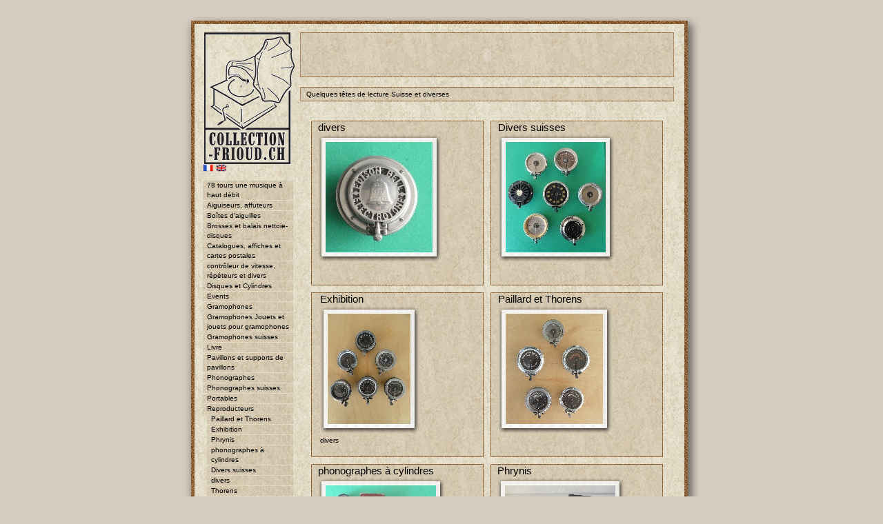

--- FILE ---
content_type: text/html
request_url: http://collection-frioud.ch/view.php?IdG=38
body_size: 31315
content:
<html>
<head>
<title>collection-frioud.ch</title>

<meta http-equiv="Content-Type" content="text/html; charset=iso-8859-1">
<meta name="description" lang="fr" content="Collection de gramophones, phonographes et accessoires de Pascal Frioud">
<meta name="keywords" lang="fr" content="gramophones, graphophones, phonographes,accessoires, boîtes d'aiguilles, jouets, portables, EPI, La Voz de su Amo, Odeon, Pathé, Urophone, Zonophone, Esperanto, Idealophone, Miraphone, Paillard, Phrynis, Bing, Euréka, Induphon, Industria, Kyddiphone, LM, Pixiephone, Pygmaton, Thorens, Edison, Lioret, Caméraphone, Colibri, Columbia, Gipsy, Mignonphone, Novos, Triumphone, Troubadour">
<meta name="category" content="collection, gramophone, phonographe">
<meta name="author" content="Chaillet Eric">
<meta name="identifier-url" content="http://www.collection-frioud.ch">
<meta name="date-creeation-yyyymmdd" content="20050401">
<meta name="reply-to" content="phono@collection-frioud.ch">
<meta name="category" content="">
<meta name="copyright" content="e-webconcept">
<meta name="distribution" content="global">

<script language="JavaScript" type="text/JavaScript" src="/gestion/include/function.js"></script>
<link href="standard08.css" rel="stylesheet" type="text/css">


<script type="text/javascript">

  var _gaq = _gaq || [];
  _gaq.push(['_setAccount', 'UA-24261915-4']);
  _gaq.push(['_trackPageview']);

  (function() {
    var ga = document.createElement('script'); ga.type = 'text/javascript'; ga.async = true;
    ga.src = ('https:' == document.location.protocol ? 'https://ssl' : 'http://www') + '.google-analytics.com/ga.js';
    var s = document.getElementsByTagName('script')[0]; s.parentNode.insertBefore(ga, s);
  })();

</script>

</head>
<body bgcolor="#D6CBC0" leftmargin="0" topmargin="0" marginwidth="0" marginheight="0">

<table width="100%" height="100%" border="0" cellpadding="0" cellspacing="0">
	<tr>
    	<td><div align="center">
			<!-- Tableau généeal -->
        	<table width="748" border="0" cellpadding="0" cellspacing="0" background="images08/FOND.JPG">
        		<tr bgcolor="#D6CBC0"> 
          			<td height="20" colspan="4"></td>
          		</tr>
          		<tr> 
          			<td colspan="4"><img src="images08/CadreHaut.gif" width="748" height="27"></td>
          		</tr>
          		<tr> 
            		<td width="21" style="background-image: url(images08/CadreGauche.gif)"></td>
					<td width="148" valign="top">
				<!-- Tableau du menu -->
				<table width="100%" border="0" cellspacing="0" cellpadding="0">
					<tr> 
					  <td><div align="center"><a href="index.php"><img src="images08/Logo.gif" alt="Retour &agrave; la page d'accueil" width="131" height="191" border="0"></a></div></td>
					</tr>
					<tr> 
					  <td>
					  </td>
					</tr>
					<tr> 
					  <td>
					  <!-- Au menu -->
					  	
						<!-- -->
					</td>
                </tr>
                <tr> 
                  <td>
				  	<table width="100%" border="0" cellspacing="0" cellpadding="0">
                      <tr> 
                        <td width="7%">&nbsp;</td>
                        <td width="83%" valign="top" class="texte">
						
							<a href="/view.php?IdG=38&lang=fr">
		<img src="images08/fr.gif" width="16" height="11" alt="Français" name="Français" border="0">
	</a>

<a href="/view.php?IdG=38&lang=en">
		<img src="images08/en.gif" width="16" height="11" alt="English" name="English" border="0">
	</a> 
							<br /><br />
							<!--
<ul id="menu">
	<li><a href="#">item nÂ°1</a></li>
	<li><a href="#">item nÂ°2</a></li>
	<ul id="menu2">
		<li><a href="#">item nÂ°2-a</a></li>
		<li><a href="#">item nÂ°2-b</a></li>
	</ul>
	<li><a href="#">item nÂ°3</a></li>
	<li><a href="#">item nÂ°4</a></li>
	<li><a href="#">item nÂ°5</a></li>

</ul>
-->

<ul id="menu">		
		<li><a href="view.php?IdG=42" name="id=42">
				78 tours une musique à haut débit				</a>
		</li>		
		<li><a href="view.php?IdG=35" name="id=35">
				Aiguiseurs, affuteurs				</a>
		</li>		
		<li><a href="view.php?IdG=9" name="id=9">
				Boîtes d&#039;aiguilles 				</a>
		</li>		
		<li><a href="view.php?IdG=46" name="id=46">
				Brosses et balais nettoie-disques				</a>
		</li>		
		<li><a href="view.php?IdG=36" name="id=36">
				Catalogues, affiches et cartes postales				</a>
		</li>		
		<li><a href="view.php?IdG=37" name="id=37">
				contrôleur de vitesse, répéteurs et divers				</a>
		</li>		
		<li><a href="view.php?IdG=44" name="id=44">
				Disques et Cylindres				</a>
		</li>		
		<li><a href="view.php?IdG=47" name="id=47">
				Events				</a>
		</li>		
		<li><a href="view.php?IdG=1" name="id=1">
				Gramophones				</a>
		</li>		
		<li><a href="view.php?IdG=3" name="id=3">
				Gramophones Jouets et jouets pour gramophones 				</a>
		</li>		
		<li><a href="view.php?IdG=26" name="id=26">
				Gramophones suisses				</a>
		</li>		
		<li><a href="view.php?IdG=48" name="id=48">
				Livre				</a>
		</li>		
		<li><a href="view.php?IdG=49" name="id=49">
				Pavillons et supports de pavillons				</a>
		</li>		
		<li><a href="view.php?IdG=2" name="id=2">
				Phonographes				</a>
		</li>		
		<li><a href="view.php?IdG=31" name="id=31">
				Phonographes suisses				</a>
		</li>		
		<li><a href="view.php?IdG=18" name="id=18">
				Portables				</a>
		</li>		
		<li><a href="view.php?IdG=38" name="id=38">
				Reproducteurs				</a>
		</li>			<ul id="menu2">					<li>
					<a href="view.php?IdG=38&IdO=272&P=3944" name="id=38">Paillard et Thorens					</a>
					</li>					<li>
					<a href="view.php?IdG=38&IdO=276&P=1787" name="id=38">Exhibition					</a>
					</li>					<li>
					<a href="view.php?IdG=38&IdO=362&P=4299" name="id=38">Phrynis					</a>
					</li>					<li>
					<a href="view.php?IdG=38&IdO=363&P=3982" name="id=38">phonographes à cylindres					</a>
					</li>					<li>
					<a href="view.php?IdG=38&IdO=364&P=3993" name="id=38">Divers suisses					</a>
					</li>					<li>
					<a href="view.php?IdG=38&IdO=365&P=4014" name="id=38">divers					</a>
					</li>					<li>
					<a href="view.php?IdG=38&IdO=388&P=4284" name="id=38">Thorens					</a>
					</li>		</ul></ul>
							<br />
							
<!--table width="100%" border="0" cellspacing="0" cellpadding="0">
	<tr> 
	  <td height="32" valign="top" background="images/MenuCadre_EchoPhono.gif"> 
		<table width="100%" border="0" cellspacing="0" cellpadding="0">
		  <tr> 
			<td height="14"></td>
		  </tr>
		  <tr> 
			<td class="MenuTitre">&nbsp;</td>
		  </tr>
		</table></td>
	  <td width="46" height="32"><img src="images/MenuPicto.gif" width="46" height="33"></td>
	</tr>
	</table-->
<ul id="headSection">
  <li><img src="images08/picto_phono.gif" width="17" height="20" align="absmiddle" border="0">
  	&nbsp;&nbsp;L'écho du phono	</li>
</ul>

<ul id="menuIndex">
		<li>
			<a href="view.php?E=19&P=589">Que sait-on sur la marque Phrynis ?</a>
			<!--hr noshade="noshade" size="1" color="#663300" /-->
		</li>		<li>
			<a href="view.php?E=20&P=684">Hommage à Pierre Cottet</a>
			<!--hr noshade="noshade" size="1" color="#663300" /-->
		</li>		<li>
			<a href="view.php?E=21&P=685">Drôle d&#039;histoire, par Marie de Benoit</a>
			<!--hr noshade="noshade" size="1" color="#663300" /-->
		</li>		<li>
			<a href="view.php?E=29&P=1028">Exposition permanente et Brocante</a>
			<!--hr noshade="noshade" size="1" color="#663300" /-->
		</li>		<li>
			<a href="view.php?E=30&P=1105">Hommage à Ruth Lambert par Elisabeth Jobin</a>
			<!--hr noshade="noshade" size="1" color="#663300" /-->
		</li>		<li>
			<a href="view.php?E=33&P=1241">Exhibition, tête de lecture mythique et ses copies suisses</a>
			<!--hr noshade="noshade" size="1" color="#663300" /-->
		</li>		<li>
			<a href="view.php?E=36&P=1866">Combien de fois puis-je utiliser une aiguille ?</a>
			<!--hr noshade="noshade" size="1" color="#663300" /-->
		</li>		<li>
			<a href="view.php?E=28&P=3397">Duropic, Syronor ou Everplay</a>
			<!--hr noshade="noshade" size="1" color="#663300" /-->
		</li>		<li>
			<a href="view.php?E=35&P=3827">Nouveau sur le site</a>
			<!--hr noshade="noshade" size="1" color="#663300" /-->
		</li>		<li>
			<a href="view.php?E=39&P=3832">Petites marques suisses</a>
			<!--hr noshade="noshade" size="1" color="#663300" /-->
		</li>		<li>
			<a href="view.php?E=40&P=3898">Noël 1932 - étrennes 1933</a>
			<!--hr noshade="noshade" size="1" color="#663300" /-->
		</li>		<li>
			<a href="view.php?E=41&P=3899">Un acte de solidarité</a>
			<!--hr noshade="noshade" size="1" color="#663300" /-->
		</li>		<li>
			<a href="view.php?E=42&P=3910">Exposition Musée Baud, L Auberson</a>
			<!--hr noshade="noshade" size="1" color="#663300" /-->
		</li>		<li>
			<a href="view.php?E=46&P=4558">La Réparatrice</a>
			<!--hr noshade="noshade" size="1" color="#663300" /-->
		</li></ul>							<br />
                          
							<!-- En plus -->
							<ul id="headSection">
								<li><img src="images08/picto_phono.gif" width="17" height="20" align="absmiddle" border="0">
									&nbsp;&nbsp;En plus</li>
								</ul>
								<table border="0" cellpadding="0" cellspacing="0" width="100%" class="TableAllGenre" onMouseOver="this.backgroundImage: url(images/FOND_mouseOver.jpg)" onMouseOut="this.backgroundImage: url(images/FOND_mouseOut.jpg)" style="cursor:hand">
	<tr>
		<td valign="top">
			<a href="view.php?F=0">					<img src="images08/accroche_media.jpg" width="53" height="30" align="left" border="0" name="A voir et écouter">				<span class="genreTitre">
					A voir et écouter				</span>
				<br />
				<span class="texte">
					Tous les médias				</span>
			</a>
	  </td>
	</tr>
</table>								<br />
								
<table border="0" cellpadding="0" cellspacing="0" width="100%" class="TableAllGenre" onMouseOver="this.backgroundImage: url(images/FOND_mouseOver.jpg)" onMouseOut="this.backgroundImage: url(images/FOND_mouseOut.jpg)" style="cursor:hand">
	<tr>
		<td valign="top">
			<a href="view.php?L=0">					<img src="images08/accroche_ailleurs.jpg" width="53" height="30" align="left" border="0" name="Phono d'ailleurs">				<span class="genreTitre">
					Phono d'ailleurs				</span>
				<br />
				<span class="texte">
					Collection, musée, magasin

quelques liens choisis				</span>
			</a>
	  </td>
	</tr>
</table>								<br />
								
<table border="0" cellpadding="0" cellspacing="0" width="100%" class="TableAllGenre" onMouseOver="this.backgroundImage: url(images/FOND_mouseOver.jpg)" onMouseOut="this.backgroundImage: url(images/FOND_mouseOut.jpg)" style="cursor:hand">
	<tr>
		<td valign="top">
			<a href="view.php?B=0">					<img src="images08/accroche_livre.jpg" width="53" height="30" align="left" border="0" name="Livre d'or">				<span class="genreTitre">
					Livre d'or				</span>
				<br />
				<span class="texte">
					Laissez nous un message...				</span>
			</a>
	  </td>
	</tr>
</table>								<br />
                                								
								<table border="0" cellpadding="0" cellspacing="0" width="100%" class="TableAllGenre" onMouseOver="this.backgroundImage: url(images/FOND_mouseOver.jpg)" onMouseOut="this.backgroundImage: url(images/FOND_mouseOut.jpg)" style="cursor:hand">
	<tr>
		<td valign="top">
			<a href="mailto:phono@collection-frioud.ch">
				<!--img src="images08/accroche_livre.jpg" width="107" height="60" align="left" border="0"-->
				<span class="genreTitre">
					Pour m'écrire				</span>
				<br />
				<span class="texte">
                    <script type="text/javascript">
					<!--
					var tg="<";
					var nom="phono";
					var arob="@";
					var hote1="collection-frioud";
					var hote2=".ch";
					var texte=nom+arob+hote1+hote2;
					document.write(tg+"a hr"+"ef=mai"+"lto:"+nom);
					document.write(arob+hote1+hote2+">"+texte+tg+"/a>");
					-->
					</script>
				</span>
			</a>
	  </td>
	</tr>
</table>						</td>
                        <td width="10%" valign="top" class="Menu">&nbsp;</td>
                      </tr>
                    </table>
				</td>
			</tr>
		</table>
		<!-- Fin du Tableau de menu -->		
					</td>
					<td width="542" align="right" valign="top">

	<!-- Tableau des Titres -->
	<table width="542" border="0" cellspacing="0" cellpadding="0">
				<tr> 
                  <td></td>
                </tr>
                <tr> 
                	<td>
					<table width="100%" border="0" cellspacing="0" cellpadding="0">
                    <tr>
                      <td height="1" style="background-image: url(images08/CadreTexteHautBas.gif)"></td>
                    </tr>
                    <tr>
                      <td valign="middle" class="Titre" style="background-image: url(images08/CadreTexteInterieur.gif); padding-left: 9px; padding-right: 9px; padding-top: 4px; padding-bottom: 4px;">	<OBJECT classid="clsid:D27CDB6E-AE6D-11cf-96B8-444553540000" 
	codebase="http://download.macromedia.com/pub/shockwave/cabs/flash/swflash.cab#version=6,0,0,0" 
	WIDTH="524" HEIGHT="55" id="Titre" ALIGN="">
		 <PARAM NAME=movie VALUE="Titre13.swf?Texte=Reproducteurs">
		 <PARAM NAME=quality VALUE=high>
		 <PARAM NAME=bgcolor VALUE=#FFFFFF>
		 <PARAM NAME="WMode" value="Transparent">
		 <!-- iExplorer -->
		<param name=FlashVars value="Texte=Reproducteurs">
		<!-- Netscape -->
	 <EMBED src="Titre13.swf" FlashVars="Texte=Reproducteurs" quality=high WMode="Transparent" bgcolor=#FFFFFF  WIDTH="524" HEIGHT="55" NAME="Titre" ALIGN=""
	 TYPE="application/x-shockwave-flash" PLUGINSPAGE="http://www.macromedia.com/go/getflashplayer">
	 </EMBED>
	</OBJECT>                      </td>
                    </tr>
                    <tr>
                      <td height="1" style="background-image: url(images08/CadreTexteHautBas.gif)"></td>
                    </tr>
				</table>
				 </td>
                </tr>
                <tr> 
                  <td height="14"></td>
                </tr>
                <tr> 
                  <td>	<table width="100%" border="0" cellspacing="0" cellpadding="0">
		<tr>
			<td height="1" style="background-image: url(images/CadreTexteHautBas.gif)"></td>
		</tr>
		<tr>
			<td valign="top" style="background-image: url(images/CadreTexteInterieur.gif); padding-left: 9px; padding-right: 9px; padding-top: 4px; padding-bottom: 4px;" class="texte">Quelques têtes de lecture Suisse et diverses</td>
		</tr>
		<tr>
			<td height="1" style="background-image: url(images/CadreTexteHautBas.gif)"></td>
		</tr>
	</table>				  </td>
                </tr>
				<tr> 
                  <td height="18"></td>
                </tr>
              </table>
			  <!-- Tableau contenant les 2 lignes verticales et les objets -->
				<table width="542" border="0" cellspacing="0" cellpadding="0">
					<tr> 
                  		<td width="15" height="239" align="center" valign="top">
				  			<table width="0" height="100%" border="0" cellspacing="0" cellpadding="0">
                    			<tr>
                      				<td width="0" style="background-image: url(images08/LigneVerticale.gif)"></td>
                    			</tr>
                  			</table>
                  		</td>
				  		<td width="512" valign="top" style="padding-right: 5px; padding-left: 5px;"><table width"100%" border="0" cellpadding="0" cellspacing="10"><tr><td>				
			<table width="250" height="239" border="0" cellpadding="0" cellspacing="0" background="images08/CadreObjet.gif">
			  <tr>
                <td height="1" style="background-image: url(images08/CadreTexteHautBas.gif)"></td>
              </tr>
			  <tr> 
				<td valign="top">
					<table width="100%" border="0" cellspacing="0" cellpadding="0">
						<tr> 
						  <td width="3%">&nbsp;</td>
						  <td class="genreTitre">divers</td>
						</tr>
						<tr> 
						  <td>&nbsp;</td>
						  <td>
						  	<!--a href="view.php?IdG=&IdO=&P="-->
						  			<table border="0" cellspacing="0" cellpadding="0">
			<tr>
				<td width="11" height="12"><img src="CadreImage/CadreImage_HG2.gif" width="11" height="12" border="0"></td>
				<td height="12" style="background-image:  url(CadreImage/CadreImage_H2.gif); background-position: bottom"></td>
				<td width="14" height="12"><img src="CadreImage/CadreImage_HD2.gif" width="14" height="12" border="0"></td>
			 </tr>
			 <tr>
				<td width="11" style="background-image:  url(CadreImage/CadreImage_G2.gif); background-position: right"></td>
				<td>					<a href="view.php?IdO=365&P=4014&IdG=38"-->
					<img src="PhotoPicto/4014.jpg" border="0" name="divers" alt="divers">
					</a></td>
				<td width="14" style="background-image:  url(CadreImage/CadreImage_D2.gif); background-position: left"></td>
			  </tr>
			  <tr>
				<td width="11" height="15"><img src="CadreImage/CadreImage_BG2.gif" width="11" height="15" border="0"></td>
				<td height="15" style="background-image:  url(CadreImage/CadreImage_B2.gif); background-position: top"></td>
				<td width="14" height="15"><img src="CadreImage/CadreImage_BD2.gif" width="14" height="15" border="0"></td>
		  </tr>
		</table>							<!--/a-->
							</td>
						</tr>
						<tr> 
							  <td>&nbsp;</td>
							  <td width="46%" class="texte"></td>
						</tr>
					</table>
				</td>
			</tr>
			<tr>
                <td height="1" style="background-image: url(images08/CadreTexteHautBas.gif)"></td>
            </tr>
		</table></td><td>				
			<table width="250" height="239" border="0" cellpadding="0" cellspacing="0" background="images08/CadreObjet.gif">
			  <tr>
                <td height="1" style="background-image: url(images08/CadreTexteHautBas.gif)"></td>
              </tr>
			  <tr> 
				<td valign="top">
					<table width="100%" border="0" cellspacing="0" cellpadding="0">
						<tr> 
						  <td width="3%">&nbsp;</td>
						  <td class="genreTitre">Divers suisses</td>
						</tr>
						<tr> 
						  <td>&nbsp;</td>
						  <td>
						  	<!--a href="view.php?IdG=&IdO=&P="-->
						  			<table border="0" cellspacing="0" cellpadding="0">
			<tr>
				<td width="11" height="12"><img src="CadreImage/CadreImage_HG2.gif" width="11" height="12" border="0"></td>
				<td height="12" style="background-image:  url(CadreImage/CadreImage_H2.gif); background-position: bottom"></td>
				<td width="14" height="12"><img src="CadreImage/CadreImage_HD2.gif" width="14" height="12" border="0"></td>
			 </tr>
			 <tr>
				<td width="11" style="background-image:  url(CadreImage/CadreImage_G2.gif); background-position: right"></td>
				<td>					<a href="view.php?IdO=364&P=3993&IdG=38"-->
					<img src="PhotoPicto/3993.jpg" border="0" name="Divers suisses" alt="Divers suisses">
					</a></td>
				<td width="14" style="background-image:  url(CadreImage/CadreImage_D2.gif); background-position: left"></td>
			  </tr>
			  <tr>
				<td width="11" height="15"><img src="CadreImage/CadreImage_BG2.gif" width="11" height="15" border="0"></td>
				<td height="15" style="background-image:  url(CadreImage/CadreImage_B2.gif); background-position: top"></td>
				<td width="14" height="15"><img src="CadreImage/CadreImage_BD2.gif" width="14" height="15" border="0"></td>
		  </tr>
		</table>							<!--/a-->
							</td>
						</tr>
						<tr> 
							  <td>&nbsp;</td>
							  <td width="46%" class="texte"></td>
						</tr>
					</table>
				</td>
			</tr>
			<tr>
                <td height="1" style="background-image: url(images08/CadreTexteHautBas.gif)"></td>
            </tr>
		</table></td></tr><tr><td>				
			<table width="250" height="239" border="0" cellpadding="0" cellspacing="0" background="images08/CadreObjet.gif">
			  <tr>
                <td height="1" style="background-image: url(images08/CadreTexteHautBas.gif)"></td>
              </tr>
			  <tr> 
				<td valign="top">
					<table width="100%" border="0" cellspacing="0" cellpadding="0">
						<tr> 
						  <td width="3%">&nbsp;</td>
						  <td class="genreTitre">Exhibition</td>
						</tr>
						<tr> 
						  <td>&nbsp;</td>
						  <td>
						  	<!--a href="view.php?IdG=&IdO=&P="-->
						  			<table border="0" cellspacing="0" cellpadding="0">
			<tr>
				<td width="11" height="12"><img src="CadreImage/CadreImage_HG2.gif" width="11" height="12" border="0"></td>
				<td height="12" style="background-image:  url(CadreImage/CadreImage_H2.gif); background-position: bottom"></td>
				<td width="14" height="12"><img src="CadreImage/CadreImage_HD2.gif" width="14" height="12" border="0"></td>
			 </tr>
			 <tr>
				<td width="11" style="background-image:  url(CadreImage/CadreImage_G2.gif); background-position: right"></td>
				<td>					<a href="view.php?IdO=276&P=1787&IdG=38"-->
					<img src="PhotoPicto/1787.jpg" border="0" name="Exhibition" alt="Exhibition">
					</a></td>
				<td width="14" style="background-image:  url(CadreImage/CadreImage_D2.gif); background-position: left"></td>
			  </tr>
			  <tr>
				<td width="11" height="15"><img src="CadreImage/CadreImage_BG2.gif" width="11" height="15" border="0"></td>
				<td height="15" style="background-image:  url(CadreImage/CadreImage_B2.gif); background-position: top"></td>
				<td width="14" height="15"><img src="CadreImage/CadreImage_BD2.gif" width="14" height="15" border="0"></td>
		  </tr>
		</table>							<!--/a-->
							</td>
						</tr>
						<tr> 
							  <td>&nbsp;</td>
							  <td width="46%" class="texte">divers<br></td>
						</tr>
					</table>
				</td>
			</tr>
			<tr>
                <td height="1" style="background-image: url(images08/CadreTexteHautBas.gif)"></td>
            </tr>
		</table></td><td>				
			<table width="250" height="239" border="0" cellpadding="0" cellspacing="0" background="images08/CadreObjet.gif">
			  <tr>
                <td height="1" style="background-image: url(images08/CadreTexteHautBas.gif)"></td>
              </tr>
			  <tr> 
				<td valign="top">
					<table width="100%" border="0" cellspacing="0" cellpadding="0">
						<tr> 
						  <td width="3%">&nbsp;</td>
						  <td class="genreTitre">Paillard et Thorens</td>
						</tr>
						<tr> 
						  <td>&nbsp;</td>
						  <td>
						  	<!--a href="view.php?IdG=&IdO=&P="-->
						  			<table border="0" cellspacing="0" cellpadding="0">
			<tr>
				<td width="11" height="12"><img src="CadreImage/CadreImage_HG2.gif" width="11" height="12" border="0"></td>
				<td height="12" style="background-image:  url(CadreImage/CadreImage_H2.gif); background-position: bottom"></td>
				<td width="14" height="12"><img src="CadreImage/CadreImage_HD2.gif" width="14" height="12" border="0"></td>
			 </tr>
			 <tr>
				<td width="11" style="background-image:  url(CadreImage/CadreImage_G2.gif); background-position: right"></td>
				<td>					<a href="view.php?IdO=272&P=3944&IdG=38"-->
					<img src="PhotoPicto/3944.jpg" border="0" name="Paillard et Thorens" alt="Paillard et Thorens">
					</a></td>
				<td width="14" style="background-image:  url(CadreImage/CadreImage_D2.gif); background-position: left"></td>
			  </tr>
			  <tr>
				<td width="11" height="15"><img src="CadreImage/CadreImage_BG2.gif" width="11" height="15" border="0"></td>
				<td height="15" style="background-image:  url(CadreImage/CadreImage_B2.gif); background-position: top"></td>
				<td width="14" height="15"><img src="CadreImage/CadreImage_BD2.gif" width="14" height="15" border="0"></td>
		  </tr>
		</table>							<!--/a-->
							</td>
						</tr>
						<tr> 
							  <td>&nbsp;</td>
							  <td width="46%" class="texte"></td>
						</tr>
					</table>
				</td>
			</tr>
			<tr>
                <td height="1" style="background-image: url(images08/CadreTexteHautBas.gif)"></td>
            </tr>
		</table></td></tr><tr><td>				
			<table width="250" height="239" border="0" cellpadding="0" cellspacing="0" background="images08/CadreObjet.gif">
			  <tr>
                <td height="1" style="background-image: url(images08/CadreTexteHautBas.gif)"></td>
              </tr>
			  <tr> 
				<td valign="top">
					<table width="100%" border="0" cellspacing="0" cellpadding="0">
						<tr> 
						  <td width="3%">&nbsp;</td>
						  <td class="genreTitre">phonographes à cylindres</td>
						</tr>
						<tr> 
						  <td>&nbsp;</td>
						  <td>
						  	<!--a href="view.php?IdG=&IdO=&P="-->
						  			<table border="0" cellspacing="0" cellpadding="0">
			<tr>
				<td width="11" height="12"><img src="CadreImage/CadreImage_HG2.gif" width="11" height="12" border="0"></td>
				<td height="12" style="background-image:  url(CadreImage/CadreImage_H2.gif); background-position: bottom"></td>
				<td width="14" height="12"><img src="CadreImage/CadreImage_HD2.gif" width="14" height="12" border="0"></td>
			 </tr>
			 <tr>
				<td width="11" style="background-image:  url(CadreImage/CadreImage_G2.gif); background-position: right"></td>
				<td>					<a href="view.php?IdO=363&P=3982&IdG=38"-->
					<img src="PhotoPicto/3982.jpg" border="0" name="phonographes à cylindres" alt="phonographes à cylindres">
					</a></td>
				<td width="14" style="background-image:  url(CadreImage/CadreImage_D2.gif); background-position: left"></td>
			  </tr>
			  <tr>
				<td width="11" height="15"><img src="CadreImage/CadreImage_BG2.gif" width="11" height="15" border="0"></td>
				<td height="15" style="background-image:  url(CadreImage/CadreImage_B2.gif); background-position: top"></td>
				<td width="14" height="15"><img src="CadreImage/CadreImage_BD2.gif" width="14" height="15" border="0"></td>
		  </tr>
		</table>							<!--/a-->
							</td>
						</tr>
						<tr> 
							  <td>&nbsp;</td>
							  <td width="46%" class="texte"></td>
						</tr>
					</table>
				</td>
			</tr>
			<tr>
                <td height="1" style="background-image: url(images08/CadreTexteHautBas.gif)"></td>
            </tr>
		</table></td><td>				
			<table width="250" height="239" border="0" cellpadding="0" cellspacing="0" background="images08/CadreObjet.gif">
			  <tr>
                <td height="1" style="background-image: url(images08/CadreTexteHautBas.gif)"></td>
              </tr>
			  <tr> 
				<td valign="top">
					<table width="100%" border="0" cellspacing="0" cellpadding="0">
						<tr> 
						  <td width="3%">&nbsp;</td>
						  <td class="genreTitre">Phrynis</td>
						</tr>
						<tr> 
						  <td>&nbsp;</td>
						  <td>
						  	<!--a href="view.php?IdG=&IdO=&P="-->
						  			<table border="0" cellspacing="0" cellpadding="0">
			<tr>
				<td width="11" height="12"><img src="CadreImage/CadreImage_HG2.gif" width="11" height="12" border="0"></td>
				<td height="12" style="background-image:  url(CadreImage/CadreImage_H2.gif); background-position: bottom"></td>
				<td width="14" height="12"><img src="CadreImage/CadreImage_HD2.gif" width="14" height="12" border="0"></td>
			 </tr>
			 <tr>
				<td width="11" style="background-image:  url(CadreImage/CadreImage_G2.gif); background-position: right"></td>
				<td>					<a href="view.php?IdO=362&P=4299&IdG=38"-->
					<img src="PhotoPicto/4299.jpg" border="0" name="Phrynis" alt="Phrynis">
					</a></td>
				<td width="14" style="background-image:  url(CadreImage/CadreImage_D2.gif); background-position: left"></td>
			  </tr>
			  <tr>
				<td width="11" height="15"><img src="CadreImage/CadreImage_BG2.gif" width="11" height="15" border="0"></td>
				<td height="15" style="background-image:  url(CadreImage/CadreImage_B2.gif); background-position: top"></td>
				<td width="14" height="15"><img src="CadreImage/CadreImage_BD2.gif" width="14" height="15" border="0"></td>
		  </tr>
		</table>							<!--/a-->
							</td>
						</tr>
						<tr> 
							  <td>&nbsp;</td>
							  <td width="46%" class="texte"></td>
						</tr>
					</table>
				</td>
			</tr>
			<tr>
                <td height="1" style="background-image: url(images08/CadreTexteHautBas.gif)"></td>
            </tr>
		</table></td></tr><tr><td>				
			<table width="250" height="239" border="0" cellpadding="0" cellspacing="0" background="images08/CadreObjet.gif">
			  <tr>
                <td height="1" style="background-image: url(images08/CadreTexteHautBas.gif)"></td>
              </tr>
			  <tr> 
				<td valign="top">
					<table width="100%" border="0" cellspacing="0" cellpadding="0">
						<tr> 
						  <td width="3%">&nbsp;</td>
						  <td class="genreTitre">Thorens</td>
						</tr>
						<tr> 
						  <td>&nbsp;</td>
						  <td>
						  	<!--a href="view.php?IdG=&IdO=&P="-->
						  			<table border="0" cellspacing="0" cellpadding="0">
			<tr>
				<td width="11" height="12"><img src="CadreImage/CadreImage_HG2.gif" width="11" height="12" border="0"></td>
				<td height="12" style="background-image:  url(CadreImage/CadreImage_H2.gif); background-position: bottom"></td>
				<td width="14" height="12"><img src="CadreImage/CadreImage_HD2.gif" width="14" height="12" border="0"></td>
			 </tr>
			 <tr>
				<td width="11" style="background-image:  url(CadreImage/CadreImage_G2.gif); background-position: right"></td>
				<td>					<a href="view.php?IdO=388&P=4284&IdG=38"-->
					<img src="PhotoPicto/4284.jpg" border="0" name="Thorens" alt="Thorens">
					</a></td>
				<td width="14" style="background-image:  url(CadreImage/CadreImage_D2.gif); background-position: left"></td>
			  </tr>
			  <tr>
				<td width="11" height="15"><img src="CadreImage/CadreImage_BG2.gif" width="11" height="15" border="0"></td>
				<td height="15" style="background-image:  url(CadreImage/CadreImage_B2.gif); background-position: top"></td>
				<td width="14" height="15"><img src="CadreImage/CadreImage_BD2.gif" width="14" height="15" border="0"></td>
		  </tr>
		</table>							<!--/a-->
							</td>
						</tr>
						<tr> 
							  <td>&nbsp;</td>
							  <td width="46%" class="texte"></td>
						</tr>
					</table>
				</td>
			</tr>
			<tr>
                <td height="1" style="background-image: url(images08/CadreTexteHautBas.gif)"></td>
            </tr>
		</table></td></table>                     </td>
                  		<td width="15" height="239" align="center" valign="top">
				  			<table width="0" height="100%" border="0" cellspacing="0" cellpadding="0">
                    			<tr>
                      				<td width="0" style="background-image: url(images08/LigneVerticale.gif)"></td>
                    			</tr>
                  			</table>
                  		</td>
					</tr>
				</table>
				<!-- Signature >>> Mail -->
				<table border="0" cellpadding="0" cellspacing="0" width="100%">
					<tr>
						<td height="20" colspan="2"></td>
					</tr>
					<tr> 
                  		<td height="1" colspan="2" style="background-image: url(images08/CadreTexteHautBas.gif)"></td>
                	</tr>
					<tr>
						<td class="Texte">
							81'090'152<sup>e</sup> visite
						</td>
						<td>
							<div align="right">
                            	<script type="text/javascript">
								<!--
								var tg="<";
								var nom="eric.chaillet";
								var arob="@";
								var hote1="gmail";
								var hote2=".com";
								var texte="&copy; webconcept";
								document.write(tg+"a hr"+"ef=mai"+"lto:"+nom);
								document.write(arob+hote1+hote2+">"+texte+tg+"/a>");
								-->
								</script>
								</div>
						</td>
					</tr>
				</table>
				<!-- Fin du tableau contenant les 2 lignes verticales et les objets-->
					</td>
					<td width="37" align="right" valign="top" style="background-image: url(images08/CadreDroite.gif)"></td>
				</tr>
				<tr>
					<td height="45" colspan="4"><img src="images08/CadreBas.gif" width="748" height="45"></td>
				</tr>
			</table>
			</div>
		</td>
	</tr>
</table>




</body>
</html>
